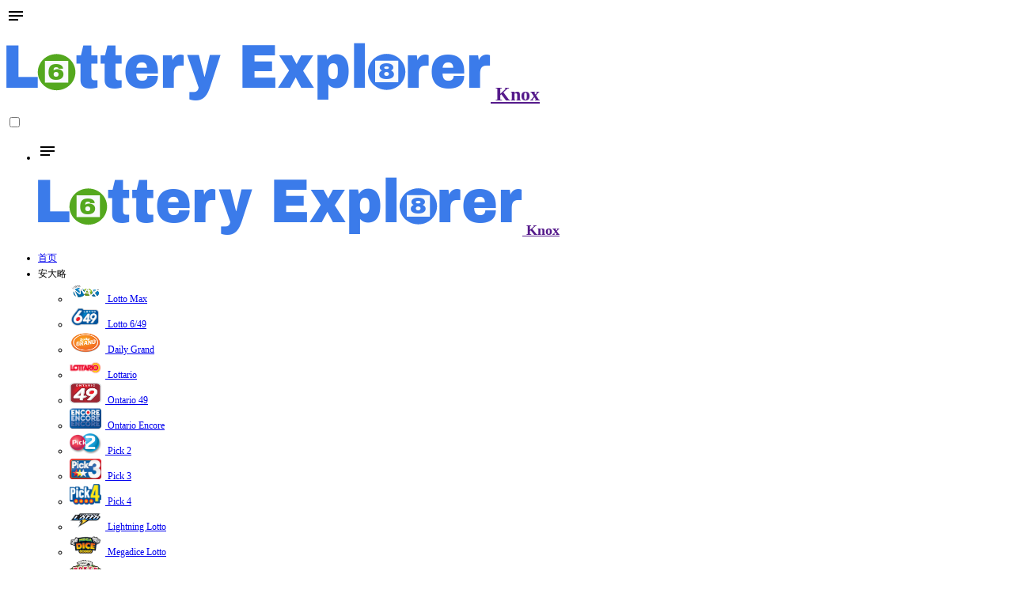

--- FILE ---
content_type: text/html; charset=utf-8
request_url: https://www.lotteryexplorer.com/zh/banco-special/2022-10-08/
body_size: 13012
content:
<!DOCTYPE html>
<!--[if IE]><![endif]-->
<!--[if IE 8 ]><html dir="ltr" lang="zh-CN" class="ie8"><![endif]-->
<!--[if IE 9 ]><html dir="ltr" lang="zh-CN" class="ie9"><![endif]-->
<!--[if (gt IE 9)|!(IE)]><!-->
<html dir="ltr" lang="zh-CN">
<!--<![endif]-->
<head>
<link rel="alternate" hreflang="en" href="https://www.lotteryexplorer.com/en/banco-special/2022-10-08/" />
<link rel="alternate" hreflang="zh" href="https://www.lotteryexplorer.com/zh/banco-special/2022-10-08/" />
<!-- Google tag (gtag.js) -->
<script async src="https://www.googletagmanager.com/gtag/js?id=G-D5GHVG5V1J"></script>
<script>
    window.dataLayer = window.dataLayer || [];
    function gtag(){dataLayer.push(arguments);}
    gtag('js', new Date());

    gtag('config', 'G-D5GHVG5V1J');
</script>
<script data-ad-client="ca-pub-1576826465581832" async src="https://pagead2.googlesyndication.com/pagead/js/adsbygoogle.js"></script>
<meta charset="UTF-8" />
<meta name="viewport" content="width=device-width, user-scalable=no, initial-scale=1.0, maximum-scale=1.0, minimum-scale=1.0">
<meta http-equiv="X-UA-Compatible" content="IE=edge">
<title>Banco special开奖结果 2022年10月08日</title>
<base href="https://www.lotteryexplorer.com/" />
<meta name="description" content="Banco special开奖结果 2022年10月08日" />
<meta name="keywords" content= "Banco special开奖结果 2022年10月08日" />
<link href="catalog/view/theme/default/css/bootstrap.min.css?v=20201226" rel="stylesheet" type="text/css" media="all"/>
<link href="//fonts.googleapis.com/css?family=Roboto&display=swap" rel="stylesheet">
<link href="catalog/view/theme/default/css/vendor/fontawesome/css/all.min.css" rel="stylesheet" type='text/css' >
<link href="catalog/view/theme/default/css/vendor/normalize.min.css" rel="stylesheet" type="text/css" media="all"/>
<link href="catalog/view/theme/default/css/item.min.css?v=20250610" rel="stylesheet" type="text/css" media="all"/>
<link href="catalog/view/theme/default/css/item_custom.css?v=20221101111" rel="stylesheet" type="text/css" media="all"/>
<link rel="stylesheet" href="//code.jquery.com/ui/1.12.1/themes/base/jquery-ui.min.css">
<link href="catalog/view/theme/default/css/base.css?v=20160615" rel="stylesheet" type="text/css" media="all"/>
<link href="catalog/view/theme/default/css/jquery.qtip.min.css?v=20160617" rel="stylesheet" type="text/css" media="all"/>
<link href="catalog/view/theme/default/css/lottery.css?v=20221115111" rel="stylesheet" type="text/css" media="all">
<link rel="stylesheet" href="https://cdnjs.cloudflare.com/ajax/libs/jquery-typeahead/2.11.0/jquery.typeahead.min.css" integrity="sha512-7zxVEuWHAdIkT2LGR5zvHH7YagzJwzAurFyRb1lTaLLhzoPfcx3qubMGz+KffqPCj2nmfIEW+rNFi++c9jIkxw==" crossorigin="anonymous" />
<script src="https://code.jquery.com/jquery-1.12.4.min.js"></script>
<script src="https://code.jquery.com/ui/1.12.1/jquery-ui.min.js"></script>
<link href="https://www.lotteryexplorer.com/image/catalog/blue_ball.png" rel="icon" />
</head>
<body>
<!-- Google Tag Manager (noscript) -->
<noscript><iframe src="https://www.googletagmanager.com/ns.html?id=GTM-5Z83MNZ" height="0" width="0" style="display:none;visibility:hidden"></iframe></noscript>
<!-- End Google Tag Manager (noscript) -->
<!-- MONAKA HEADER -->
<header class="monaka-header monaka-header-aligned-left" role="banner">
    <div class="monaka-container monaka-flex monaka-align-middle monaka-align-justify">

        <!-- MOBILE MENU TOGGLE -->
        <div class="monaka-menu-toggler monaka-mobile-only">
            <label for="MONAKA-NAV">
                <svg xmlns="http://www.w3.org/2000/svg" width="24" height="24" viewBox="0 0 24 24"><path d="M3 18h12v-2H3v2zM3 6v2h18V6H3zm0 7h18v-2H3v2z"></path><path fill="none" d="M0 0h24v24H0V0z"></path></svg>
            </label>
        </div>
        <!-- MOBILE MENU TOGGLE END -->

        <!-- MOBILE/DESKTOP LOGO -->
        <div class="monaka-logo">
            <h1>
                <a href="" title="Knox">
                    <img src="https://www.lotteryexplorer.com/image/catalog/logo.png" alt="Knox Logo Dark" class="monaka-logo-dark">
                    <span>Knox</span>
                </a>

            </h1>
        </div>
        <!-- MOBILE/DESKTOP LOGO END -->

        <div class="monaka-flex monaka-align-middle lg:monaka-flex-auto">
            <input type="checkbox" id="MONAKA-NAV" class="monaka-menu-monitor monaka-hidden">
            <label for="MONAKA-NAV" class="monaka-menu-overlay"></label>

            <!-- MONAKA MENU -->
            <nav class="monaka-menu monaka-submenu-swing" role="navigation">
                <ul class="monaka-menu-title">
                    <li>

                        <!-- MOBILE MENU TOGGLE -->
                        <div class="monaka-menu-toggler">
                            <label for="MONAKA-NAV">
                                <svg xmlns="http://www.w3.org/2000/svg" width="24" height="24" viewBox="0 0 24 24"><path d="M3 18h12v-2H3v2zM3 6v2h18V6H3zm0 7h18v-2H3v2z"></path><path fill="none" d="M0 0h24v24H0V0z"></path></svg>
                            </label>
                        </div>
                        <!-- MOBILE MENU TOGGLE END -->

                        <!-- MOBILE LOGO -->
                        <div class="monaka-logo">
                            <h1>
                                <a href="" title="Knox">
                                    <img src="https://www.lotteryexplorer.com/image/catalog/logo.png" alt="Knox Logo Dark" class="monaka-logo-dark">
                                    <span>Knox</span>
                                </a>

                            </h1>
                        </div>
                        <!-- MOBILE LOGO END -->

                    </li>
                </ul>
                <ul class="monaka-menu-body">
                    <li class="monaka-menu-item monaka-menu-active"><a href="https://www.lotteryexplorer.com/zh/"><i class="fas fa-home"></i> <span>首页</span></a></li>
                                                            <li class="monaka-menu-item monaka-submenu-right">
                    <a>
                        <i class="fab fa-opera"></i>
                        <span>安大略</span>
                        <span class="monaka-menu-arrow"></span>
                    </a>
                    <ul>
                                                <li class="monaka-menu-item">
                            <a href="https://www.lotteryexplorer.com/zh/lotto-max-winning-numbers.html">
                                <img src="https://www.lotteryexplorer.com/image/catalog/lottomax.png" alt="Lotto Max" style="width:40px; height:26px; margin-right:5px;">
                                <span>Lotto Max</span>
                            </a>
                        </li>
                                                <li class="monaka-menu-item">
                            <a href="https://www.lotteryexplorer.com/zh/lotto-649-winning-numbers.html">
                                <img src="https://www.lotteryexplorer.com/image/catalog/lotto649.png" alt="Lotto 6/49" style="width:40px; height:26px; margin-right:5px;">
                                <span>Lotto 6/49</span>
                            </a>
                        </li>
                                                <li class="monaka-menu-item">
                            <a href="https://www.lotteryexplorer.com/zh/daily-grand-winning-numbers.html">
                                <img src="https://www.lotteryexplorer.com/image/catalog/dailygrand.png" alt="Daily Grand" style="width:40px; height:26px; margin-right:5px;">
                                <span>Daily Grand</span>
                            </a>
                        </li>
                                                <li class="monaka-menu-item">
                            <a href="https://www.lotteryexplorer.com/zh/lottario-winning-numbers.html">
                                <img src="https://www.lotteryexplorer.com/image/catalog/lottario.png" alt="Lottario" style="width:40px; height:26px; margin-right:5px;">
                                <span>Lottario</span>
                            </a>
                        </li>
                                                <li class="monaka-menu-item">
                            <a href="https://www.lotteryexplorer.com/zh/ontario-49-winning-numbers.html">
                                <img src="https://www.lotteryexplorer.com/image/catalog/ontario49.png" alt="Ontario 49" style="width:40px; height:26px; margin-right:5px;">
                                <span>Ontario 49</span>
                            </a>
                        </li>
                                                <li class="monaka-menu-item">
                            <a href="https://www.lotteryexplorer.com/zh/ontario-encore-winning-numbers.html">
                                <img src="https://www.lotteryexplorer.com/image/catalog/ontarioencore.png" alt="Ontario Encore" style="width:40px; height:26px; margin-right:5px;">
                                <span>Ontario Encore</span>
                            </a>
                        </li>
                                                <li class="monaka-menu-item">
                            <a href="https://www.lotteryexplorer.com/zh/pick-2-winning-numbers.html">
                                <img src="https://www.lotteryexplorer.com/image/catalog/pick2.png" alt="Pick 2" style="width:40px; height:26px; margin-right:5px;">
                                <span>Pick 2</span>
                            </a>
                        </li>
                                                <li class="monaka-menu-item">
                            <a href="https://www.lotteryexplorer.com/zh/pick-3-winning-numbers.html">
                                <img src="https://www.lotteryexplorer.com/image/catalog/pick3.png" alt="Pick 3" style="width:40px; height:26px; margin-right:5px;">
                                <span>Pick 3</span>
                            </a>
                        </li>
                                                <li class="monaka-menu-item">
                            <a href="https://www.lotteryexplorer.com/zh/pick-4-winning-numbers.html">
                                <img src="https://www.lotteryexplorer.com/image/catalog/pick4.png" alt="Pick 4" style="width:40px; height:26px; margin-right:5px;">
                                <span>Pick 4</span>
                            </a>
                        </li>
                                                <li class="monaka-menu-item">
                            <a href="https://www.lotteryexplorer.com/zh/lightning-lotto/winning-numbers/">
                                <img src="https://www.lotteryexplorer.com/image/catalog/lightninglotto.png" alt="Lightning Lotto" style="width:40px; height:26px; margin-right:5px;">
                                <span>Lightning Lotto</span>
                            </a>
                        </li>
                                                <li class="monaka-menu-item">
                            <a href="https://www.lotteryexplorer.com/zh/megadice-lotto/winning-numbers/">
                                <img src="https://www.lotteryexplorer.com/image/catalog/megadicelotto.png" alt="Megadice Lotto" style="width:40px; height:26px; margin-right:5px;">
                                <span>Megadice Lotto</span>
                            </a>
                        </li>
                                                <li class="monaka-menu-item">
                            <a href="https://www.lotteryexplorer.com/zh/ontario-poker-lotto/winning-numbers/">
                                <img src="https://www.lotteryexplorer.com/image/catalog/ontariopokerlotto.png" alt="Ontario Poker Lotto" style="width:40px; height:26px; margin-right:5px;">
                                <span>Ontario Poker Lotto</span>
                            </a>
                        </li>
                                                <li class="monaka-menu-item">
                            <a href="https://www.lotteryexplorer.com/zh/ontario-daily-keno/winning-numbers/">
                                <img src="https://www.lotteryexplorer.com/image/catalog/ontariodailykeno.png" alt="Ontario Daily Keno" style="width:40px; height:26px; margin-right:5px;">
                                <span>Ontario Daily Keno</span>
                            </a>
                        </li>
                                                <li class="monaka-menu-item">
                            <a href="https://www.lotteryexplorer.com/zh/wheel-of-fortune-lotto/winning-numbers/">
                                <img src="https://www.lotteryexplorer.com/image/catalog/wheeloffortunelotto.png" alt="Wheel Of Fortune Lotto" style="width:40px; height:26px; margin-right:5px;">
                                <span>Wheel Of Fortune Lotto</span>
                            </a>
                        </li>
                                            </ul>
                    </li>
                                        <li class="monaka-menu-item monaka-submenu-right">
                    <a>
                        <i class="fab fa-bootstrap"></i>
                        <span>不列颠哥伦比亚</span>
                        <span class="monaka-menu-arrow"></span>
                    </a>
                    <ul>
                                                <li class="monaka-menu-item">
                            <a href="https://www.lotteryexplorer.com/zh/lotto-max-winning-numbers.html">
                                <img src="https://www.lotteryexplorer.com/image/catalog/lottomax.png" alt="Lotto Max" style="width:40px; height:26px; margin-right:5px;">
                                <span>Lotto Max</span>
                            </a>
                        </li>
                                                <li class="monaka-menu-item">
                            <a href="https://www.lotteryexplorer.com/zh/lotto-649-winning-numbers.html">
                                <img src="https://www.lotteryexplorer.com/image/catalog/lotto649.png" alt="Lotto 6/49" style="width:40px; height:26px; margin-right:5px;">
                                <span>Lotto 6/49</span>
                            </a>
                        </li>
                                                <li class="monaka-menu-item">
                            <a href="https://www.lotteryexplorer.com/zh/daily-grand-winning-numbers.html">
                                <img src="https://www.lotteryexplorer.com/image/catalog/dailygrand.png" alt="Daily Grand" style="width:40px; height:26px; margin-right:5px;">
                                <span>Daily Grand</span>
                            </a>
                        </li>
                                                <li class="monaka-menu-item">
                            <a href="https://www.lotteryexplorer.com/zh/bc-49-winning-numbers.html">
                                <img src="https://www.lotteryexplorer.com/image/catalog/bc49.png" alt="BC/49" style="width:40px; height:26px; margin-right:5px;">
                                <span>BC/49</span>
                            </a>
                        </li>
                                                <li class="monaka-menu-item">
                            <a href="https://www.lotteryexplorer.com/zh/bc-extra-winning-numbers.html">
                                <img src="https://www.lotteryexplorer.com/image/catalog/bcextra.png" alt="BC Extra" style="width:40px; height:26px; margin-right:5px;">
                                <span>BC Extra</span>
                            </a>
                        </li>
                                            </ul>
                    </li>
                                        <li class="monaka-menu-item monaka-submenu-right">
                    <a>
                        <i class="fab fa-quora"></i>
                        <span>魁北克</span>
                        <span class="monaka-menu-arrow"></span>
                    </a>
                    <ul>
                                                <li class="monaka-menu-item">
                            <a href="https://www.lotteryexplorer.com/zh/lotto-max-winning-numbers.html">
                                <img src="https://www.lotteryexplorer.com/image/catalog/lottomax.png" alt="Lotto Max" style="width:40px; height:26px; margin-right:5px;">
                                <span>Lotto Max</span>
                            </a>
                        </li>
                                                <li class="monaka-menu-item">
                            <a href="https://www.lotteryexplorer.com/zh/lotto-649-winning-numbers.html">
                                <img src="https://www.lotteryexplorer.com/image/catalog/lotto649.png" alt="Lotto 6/49" style="width:40px; height:26px; margin-right:5px;">
                                <span>Lotto 6/49</span>
                            </a>
                        </li>
                                                <li class="monaka-menu-item">
                            <a href="https://www.lotteryexplorer.com/zh/daily-grand-winning-numbers.html">
                                <img src="https://www.lotteryexplorer.com/image/catalog/dailygrand.png" alt="Daily Grand" style="width:40px; height:26px; margin-right:5px;">
                                <span>Daily Grand</span>
                            </a>
                        </li>
                                                <li class="monaka-menu-item">
                            <a href="https://www.lotteryexplorer.com/zh/quebec-max-winning-numbers.html">
                                <img src="https://www.lotteryexplorer.com/image/catalog/quebecmax.png" alt="Quebec Max" style="width:40px; height:26px; margin-right:5px;">
                                <span>Quebec Max</span>
                            </a>
                        </li>
                                                <li class="monaka-menu-item">
                            <a href="https://www.lotteryexplorer.com/zh/quebec-49-winning-numbers.html">
                                <img src="https://www.lotteryexplorer.com/image/catalog/quebec49.png" alt="Quebec 49" style="width:40px; height:26px; margin-right:5px;">
                                <span>Quebec 49</span>
                            </a>
                        </li>
                                                <li class="monaka-menu-item">
                            <a href="https://www.lotteryexplorer.com/zh/quebec-extra-winning-numbers.html">
                                <img src="https://www.lotteryexplorer.com/image/catalog/quebecextra.png" alt="Quebec Extra" style="width:40px; height:26px; margin-right:5px;">
                                <span>Quebec Extra</span>
                            </a>
                        </li>
                                                <li class="monaka-menu-item">
                            <a href="https://www.lotteryexplorer.com/zh/lotto-poker-winning-numbers.html">
                                <img src="https://www.lotteryexplorer.com/image/catalog/lottopoker.png" alt="Lotto Poker" style="width:40px; height:26px; margin-right:5px;">
                                <span>Lotto Poker</span>
                            </a>
                        </li>
                                                <li class="monaka-menu-item">
                            <a href="https://www.lotteryexplorer.com/zh/lottod-winning-numbers.html">
                                <img src="https://www.lotteryexplorer.com/image/catalog/lottod.png" alt="Lotto :D" style="width:40px; height:26px; margin-right:5px;">
                                <span>Lotto :D</span>
                            </a>
                        </li>
                                                <li class="monaka-menu-item">
                            <a href="https://www.lotteryexplorer.com/zh/tout-ou-rien/winning-numbers/">
                                <img src="https://www.lotteryexplorer.com/image/catalog/toutourien.png" alt="Tout ou rien" style="width:40px; height:26px; margin-right:5px;">
                                <span>Tout ou rien</span>
                            </a>
                        </li>
                                                <li class="monaka-menu-item">
                            <a href="https://www.lotteryexplorer.com/zh/quotidienne-2-winning-numbers.html">
                                <img src="https://www.lotteryexplorer.com/image/catalog/laquotidienne2.png" alt="La Quotidienne 2" style="width:40px; height:26px; margin-right:5px;">
                                <span>La Quotidienne 2</span>
                            </a>
                        </li>
                                                <li class="monaka-menu-item">
                            <a href="https://www.lotteryexplorer.com/zh/quotidienne-3-winning-numbers.html">
                                <img src="https://www.lotteryexplorer.com/image/catalog/laquotidienne3.png" alt="La Quotidienne 3" style="width:40px; height:26px; margin-right:5px;">
                                <span>La Quotidienne 3</span>
                            </a>
                        </li>
                                                <li class="monaka-menu-item">
                            <a href="https://www.lotteryexplorer.com/zh/quotidienne-4-winning-numbers.html">
                                <img src="https://www.lotteryexplorer.com/image/catalog/laquotidienne4.png" alt="La Quotidienne 4" style="width:40px; height:26px; margin-right:5px;">
                                <span>La Quotidienne 4</span>
                            </a>
                        </li>
                                                <li class="monaka-menu-item">
                            <a href="https://www.lotteryexplorer.com/zh/sprinto-winning-numbers.html">
                                <img src="https://www.lotteryexplorer.com/image/catalog/sprinto.png" alt="Sprinto" style="width:40px; height:26px; margin-right:5px;">
                                <span>Sprinto</span>
                            </a>
                        </li>
                                                <li class="monaka-menu-item">
                            <a href="https://www.lotteryexplorer.com/zh/astro/winning-numbers/">
                                <img src="https://www.lotteryexplorer.com/image/catalog/astro.png" alt="Astro" style="width:40px; height:26px; margin-right:5px;">
                                <span>Astro</span>
                            </a>
                        </li>
                                                <li class="monaka-menu-item">
                            <a href="https://www.lotteryexplorer.com/zh/la-mini/winning-numbers/">
                                <img src="https://www.lotteryexplorer.com/image/catalog/lamini.png" alt="La Mini" style="width:40px; height:26px; margin-right:5px;">
                                <span>La Mini</span>
                            </a>
                        </li>
                                                <li class="monaka-menu-item">
                            <a href="https://www.lotteryexplorer.com/zh/banco/winning-numbers/">
                                <img src="https://www.lotteryexplorer.com/image/catalog/banco.png" alt="Banco" style="width:40px; height:26px; margin-right:5px;">
                                <span>Banco</span>
                            </a>
                        </li>
                                                <li class="monaka-menu-item">
                            <a href="https://www.lotteryexplorer.com/zh/banco-special/winning-numbers/">
                                <img src="https://www.lotteryexplorer.com/image/catalog/bancospecial.png" alt="Banco special" style="width:40px; height:26px; margin-right:5px;">
                                <span>Banco special</span>
                            </a>
                        </li>
                                                <li class="monaka-menu-item">
                            <a href="https://www.lotteryexplorer.com/zh/triplex/winning-numbers/">
                                <img src="https://www.lotteryexplorer.com/image/catalog/triplex.png" alt="Triplex" style="width:40px; height:26px; margin-right:5px;">
                                <span>Triplex</span>
                            </a>
                        </li>
                                            </ul>
                    </li>
                                        <li class="monaka-menu-item monaka-submenu-right">
                    <a>
                        <i class="fab fa-wordpress-simple"></i>
                        <span>西部</span>
                        <span class="monaka-menu-arrow"></span>
                    </a>
                    <ul>
                                                <li class="monaka-menu-item">
                            <a href="https://www.lotteryexplorer.com/zh/lotto-max-winning-numbers.html">
                                <img src="https://www.lotteryexplorer.com/image/catalog/lottomax.png" alt="Lotto Max" style="width:40px; height:26px; margin-right:5px;">
                                <span>Lotto Max</span>
                            </a>
                        </li>
                                                <li class="monaka-menu-item">
                            <a href="https://www.lotteryexplorer.com/zh/lotto-649-winning-numbers.html">
                                <img src="https://www.lotteryexplorer.com/image/catalog/lotto649.png" alt="Lotto 6/49" style="width:40px; height:26px; margin-right:5px;">
                                <span>Lotto 6/49</span>
                            </a>
                        </li>
                                                <li class="monaka-menu-item">
                            <a href="https://www.lotteryexplorer.com/zh/daily-grand-winning-numbers.html">
                                <img src="https://www.lotteryexplorer.com/image/catalog/dailygrand.png" alt="Daily Grand" style="width:40px; height:26px; margin-right:5px;">
                                <span>Daily Grand</span>
                            </a>
                        </li>
                                                <li class="monaka-menu-item">
                            <a href="https://www.lotteryexplorer.com/zh/western-max-winning-numbers.html">
                                <img src="https://www.lotteryexplorer.com/image/catalog/westernmax.png" alt="Western Max" style="width:40px; height:26px; margin-right:5px;">
                                <span>Western Max</span>
                            </a>
                        </li>
                                                <li class="monaka-menu-item">
                            <a href="https://www.lotteryexplorer.com/zh/western-649-winning-numbers.html">
                                <img src="https://www.lotteryexplorer.com/image/catalog/western649.png" alt="Western 649" style="width:40px; height:26px; margin-right:5px;">
                                <span>Western 649</span>
                            </a>
                        </li>
                                                <li class="monaka-menu-item">
                            <a href="https://www.lotteryexplorer.com/zh/western-extra-winning-numbers.html">
                                <img src="https://www.lotteryexplorer.com/image/catalog/westernextra.png" alt="Western Extra" style="width:40px; height:26px; margin-right:5px;">
                                <span>Western Extra</span>
                            </a>
                        </li>
                                                <li class="monaka-menu-item">
                            <a href="https://www.lotteryexplorer.com/zh/western-poker-lotto-winning-numbers.html">
                                <img src="https://www.lotteryexplorer.com/image/catalog/pokerlotto.png" alt="Poker Lotto" style="width:40px; height:26px; margin-right:5px;">
                                <span>Poker Lotto</span>
                            </a>
                        </li>
                                                <li class="monaka-menu-item">
                            <a href="https://www.lotteryexplorer.com/zh/western-pick2-winning-numbers.html">
                                <img src="https://www.lotteryexplorer.com/image/catalog/westernpick2.png" alt="Western Pick 2" style="width:40px; height:26px; margin-right:5px;">
                                <span>Western Pick 2</span>
                            </a>
                        </li>
                                                <li class="monaka-menu-item">
                            <a href="https://www.lotteryexplorer.com/zh/western-pick3-winning-numbers.html">
                                <img src="https://www.lotteryexplorer.com/image/catalog/westernpick3.png" alt="Western Pick 3" style="width:40px; height:26px; margin-right:5px;">
                                <span>Western Pick 3</span>
                            </a>
                        </li>
                                                <li class="monaka-menu-item">
                            <a href="https://www.lotteryexplorer.com/zh/western-pick4-winning-numbers.html">
                                <img src="https://www.lotteryexplorer.com/image/catalog/westernpick4.png" alt="Western Pick 4" style="width:40px; height:26px; margin-right:5px;">
                                <span>Western Pick 4</span>
                            </a>
                        </li>
                                            </ul>
                    </li>
                                        <li class="monaka-menu-item monaka-submenu-right">
                    <a>
                        <i class="fab fa-autoprefixer"></i>
                        <span>大西洋沿岸</span>
                        <span class="monaka-menu-arrow"></span>
                    </a>
                    <ul>
                                                <li class="monaka-menu-item">
                            <a href="https://www.lotteryexplorer.com/zh/lotto-max-winning-numbers.html">
                                <img src="https://www.lotteryexplorer.com/image/catalog/lottomax.png" alt="Lotto Max" style="width:40px; height:26px; margin-right:5px;">
                                <span>Lotto Max</span>
                            </a>
                        </li>
                                                <li class="monaka-menu-item">
                            <a href="https://www.lotteryexplorer.com/zh/lotto-649-winning-numbers.html">
                                <img src="https://www.lotteryexplorer.com/image/catalog/lotto649.png" alt="Lotto 6/49" style="width:40px; height:26px; margin-right:5px;">
                                <span>Lotto 6/49</span>
                            </a>
                        </li>
                                                <li class="monaka-menu-item">
                            <a href="https://www.lotteryexplorer.com/zh/daily-grand-winning-numbers.html">
                                <img src="https://www.lotteryexplorer.com/image/catalog/dailygrand.png" alt="Daily Grand" style="width:40px; height:26px; margin-right:5px;">
                                <span>Daily Grand</span>
                            </a>
                        </li>
                                                <li class="monaka-menu-item">
                            <a href="https://www.lotteryexplorer.com/zh/atlantic-49-winning-numbers.html">
                                <img src="https://www.lotteryexplorer.com/image/catalog/atlantic49.png" alt="Atlantic 49" style="width:40px; height:26px; margin-right:5px;">
                                <span>Atlantic 49</span>
                            </a>
                        </li>
                                                <li class="monaka-menu-item">
                            <a href="https://www.lotteryexplorer.com/zh/atlantic-tag-winning-numbers.html">
                                <img src="https://www.lotteryexplorer.com/image/catalog/atlantictag.png" alt="Atlantic TAG" style="width:40px; height:26px; margin-right:5px;">
                                <span>Atlantic TAG</span>
                            </a>
                        </li>
                                                <li class="monaka-menu-item">
                            <a href="https://www.lotteryexplorer.com/zh/hitormiss-winning-numbers.html">
                                <img src="https://www.lotteryexplorer.com/image/catalog/hitormiss.png" alt="Hit or Miss" style="width:40px; height:26px; margin-right:5px;">
                                <span>Hit or Miss</span>
                            </a>
                        </li>
                                                <li class="monaka-menu-item">
                            <a href="https://www.lotteryexplorer.com/zh/salsa-bingo-winning-numbers.html">
                                <img src="https://www.lotteryexplorer.com/image/catalog/salsabingo.png" alt="Salsa Bingo" style="width:40px; height:26px; margin-right:5px;">
                                <span>Salsa Bingo</span>
                            </a>
                        </li>
                                                <li class="monaka-menu-item">
                            <a href="https://www.lotteryexplorer.com/zh/bucko-winning-numbers.html">
                                <img src="https://www.lotteryexplorer.com/image/catalog/bucko.png" alt="Bucko" style="width:40px; height:26px; margin-right:5px;">
                                <span>Bucko</span>
                            </a>
                        </li>
                                                <li class="monaka-menu-item">
                            <a href="https://www.lotteryexplorer.com/zh/keno-atlantic-winning-numbers.html">
                                <img src="https://www.lotteryexplorer.com/image/catalog/kenoatlantic.png" alt="Keno Atlantic" style="width:40px; height:26px; margin-right:5px;">
                                <span>Keno Atlantic</span>
                            </a>
                        </li>
                                                <li class="monaka-menu-item">
                            <a href="https://www.lotteryexplorer.com/zh/atlantic-poker-lotto/winning-numbers/">
                                <img src="https://www.lotteryexplorer.com/image/catalog/atlanticpokerlotto.png" alt="Atlantic Poker Lotto" style="width:40px; height:26px; margin-right:5px;">
                                <span>Atlantic Poker Lotto</span>
                            </a>
                        </li>
                                                <li class="monaka-menu-item">
                            <a href="https://www.lotteryexplorer.com/zh/lotto-4/winning-numbers/">
                                <img src="https://www.lotteryexplorer.com/image/catalog/lotto4.png" alt="Lotto 4" style="width:40px; height:26px; margin-right:5px;">
                                <span>Lotto 4</span>
                            </a>
                        </li>
                                            </ul>
                    </li>
                                        <li class="monaka-menu-item monaka-submenu-right">
                    <a>
                        <i class="fab fa-autoprefixer"></i>
                        <span>美国&欧洲</span>
                        <span class="monaka-menu-arrow"></span>
                    </a>
                    <ul>
                                                <li class="monaka-menu-item">
                            <a href="https://www.lotteryexplorer.com/zh/powerball-winning-numbers">
                                <img src="https://www.lotteryexplorer.com/image/catalog/powerball.png" alt="Powerball" style="width:40px; height:26px; margin-right:5px;">
                                <span>Powerball</span>
                            </a>
                        </li>
                                                <li class="monaka-menu-item">
                            <a href="https://www.lotteryexplorer.com/zh/mega-millions-winning-numbers">
                                <img src="https://www.lotteryexplorer.com/image/catalog/megamillions.png" alt="Mega Millions" style="width:40px; height:26px; margin-right:5px;">
                                <span>Mega Millions</span>
                            </a>
                        </li>
                                                <li class="monaka-menu-item">
                            <a href="https://www.lotteryexplorer.com/zh/lotto-america-winning-numbers">
                                <img src="https://www.lotteryexplorer.com/image/catalog/lottoamerica.png" alt="Lotto America" style="width:40px; height:26px; margin-right:5px;">
                                <span>Lotto America</span>
                            </a>
                        </li>
                                                <li class="monaka-menu-item">
                            <a href="https://www.lotteryexplorer.com/zh/euro-millions-winning-numbers">
                                <img src="https://www.lotteryexplorer.com/image/catalog/euromillions.png" alt="EuroMillions" style="width:40px; height:26px; margin-right:5px;">
                                <span>EuroMillions</span>
                            </a>
                        </li>
                                                <li class="monaka-menu-item">
                            <a href="https://www.lotteryexplorer.com/zh/eurojackpot-winning-numbers">
                                <img src="https://www.lotteryexplorer.com/image/catalog/eurojackpot.png" alt="Eurojackpot" style="width:40px; height:26px; margin-right:5px;">
                                <span>Eurojackpot</span>
                            </a>
                        </li>
                                                <li class="monaka-menu-item">
                            <a href="https://www.lotteryexplorer.com/zh/uk-lotto-winning-numbers">
                                <img src="https://www.lotteryexplorer.com/image/catalog/uklotto.png" alt="UK Lotto" style="width:40px; height:26px; margin-right:5px;">
                                <span>UK Lotto</span>
                            </a>
                        </li>
                                                <li class="monaka-menu-item">
                            <a href="https://www.lotteryexplorer.com/zh/french-loto-winning-numbers">
                                <img src="https://www.lotteryexplorer.com/image/catalog/frenchloto.png" alt="French Loto" style="width:40px; height:26px; margin-right:5px;">
                                <span>French Loto</span>
                            </a>
                        </li>
                                                <li class="monaka-menu-item">
                            <a href="https://www.lotteryexplorer.com/zh/german-lotto-winning-numbers">
                                <img src="https://www.lotteryexplorer.com/image/catalog/germanlotto.png" alt="German Lotto" style="width:40px; height:26px; margin-right:5px;">
                                <span>German Lotto</span>
                            </a>
                        </li>
                                                <li class="monaka-menu-item">
                            <a href="https://www.lotteryexplorer.com/zh/australia-powerball-winning-numbers">
                                <img src="https://www.lotteryexplorer.com/image/catalog/australiapowerball.png" alt="Australia Powerball" style="width:40px; height:26px; margin-right:5px;">
                                <span>Australia Powerball</span>
                            </a>
                        </li>
                                                <li class="monaka-menu-item">
                            <a href="https://www.lotteryexplorer.com/zh/oz-lotto-winning-numbers">
                                <img src="https://www.lotteryexplorer.com/image/catalog/ozlotto.png" alt="OZ Lotto" style="width:40px; height:26px; margin-right:5px;">
                                <span>OZ Lotto</span>
                            </a>
                        </li>
                                                <li class="monaka-menu-item">
                            <a href="https://www.lotteryexplorer.com/zh/tatts-lotto-winning-numbers">
                                <img src="https://www.lotteryexplorer.com/image/catalog/tattslotto.png" alt="Tatts Lotto" style="width:40px; height:26px; margin-right:5px;">
                                <span>Tatts Lotto</span>
                            </a>
                        </li>
                                                <li class="monaka-menu-item">
                            <a href="https://www.lotteryexplorer.com/zh/new-zealand-lotto-powerball-winning-numbers">
                                <img src="https://www.lotteryexplorer.com/image/catalog/newzealandlottopowerball.png" alt="New Zealand Lotto & Powerball" style="width:40px; height:26px; margin-right:5px;">
                                <span>New Zealand Lotto & Powerball</span>
                            </a>
                        </li>
                                                <li class="monaka-menu-item">
                            <a href="https://www.lotteryexplorer.com/zh/south-africa-powerball-winning-numbers">
                                <img src="https://www.lotteryexplorer.com/image/catalog/southafricapowerball.png" alt="South Africa Powerball" style="width:40px; height:26px; margin-right:5px;">
                                <span>South Africa Powerball</span>
                            </a>
                        </li>
                                                <li class="monaka-menu-item">
                            <a href="https://www.lotteryexplorer.com/zh/south-africa-lotto-winning-numbers">
                                <img src="https://www.lotteryexplorer.com/image/catalog/southafricalotto.png" alt="South Africa Lotto" style="width:40px; height:26px; margin-right:5px;">
                                <span>South Africa Lotto</span>
                            </a>
                        </li>
                                                <li class="monaka-menu-item">
                            <a href="https://www.lotteryexplorer.com/zh/south-africa-daily-lotto-winning-numbers">
                                <img src="https://www.lotteryexplorer.com/image/catalog/southafricadailylotto.png" alt="South Africa Daily Lotto" style="width:40px; height:26px; margin-right:5px;">
                                <span>South Africa Daily Lotto</span>
                            </a>
                        </li>
                                            </ul>
                    </li>
                                                            <li class="monaka-menu-item monaka-item-mega-menu">
                        <a href="http://www.lotteryexplorer.com/zh/quickpicks"><i class="fas fa-spinner"></i> <span>号码生成器</span></a>
                    </li>
                    <!--
                    <li class="monaka-menu-item monaka-item-mega-menu">
                        <a href="http://www.lotteryexplorer.com/zh/contact"><i class="fas fa-comment-dots"></i> <span>联系我们</span></a>
                    </li>
                    <li class="monaka-menu-item monaka-item-mega-menu">
                        <a href="http://www.lotteryexplorer.com/zh/pricing"><i class="fas fa-dollar-sign"></i> <span>价格</span></a>
                    </li>
                    <li class="monaka-menu-item monaka-item-mega-menu">
                        <a href="https://www.lotteryworld.com/?afid=61a2b128bde33&a_bid=fc686579&chan=70179" target="_blank"><i class="fas fa-ticket-alt"></i> <span>在线投注</span></a>
                    </li>
                                        <li class="monaka-menu-item monaka-item-mega-menu"><a href="" data-toggle="modal" data-target="#emqModal"><i class="fa fa-user"></i> <span>登录 / 注册</span></a></li>
                                        -->
                    <li class="monaka-menu-item monaka-submenu-right">
  <a>
    <i class="fas fa-language"></i>
    <span>
                              简体中文                </span>
    <span class="monaka-menu-arrow"></span>
  </a>
  <ul>
        <li class="monaka-menu-item"><a href="http://www.lotteryexplorer.com/en/banco-special/2022-10-08/"><span>English</span></a></li>
        <li class="monaka-menu-item"><a href="http://www.lotteryexplorer.com/zh/banco-special/2022-10-08/"><span>简体中文</span></a></li>
      </ul>
</li>
                </ul>

            </nav>
            <!-- MONAKA MENU END -->

            <div class="monaka-menu-right-section">
                <!-- MONAKA MENU SEARCH -->
                <form class="monaka-menu-search" style="display: none;">
                    <input class="monaka-hidden" id="MONAKA-SEARCH" type="checkbox">
                    <label class="monaka-transparent-overlay" for="MONAKA-SEARCH"></label>
                    <label class="monaka-pointer monaka-flex js-monaka-menu-search-icon" for="MONAKA-SEARCH">
                        <svg class="monaka-search-icon" xmlns="http://www.w3.org/2000/svg" width="24" height="24" viewBox="0 0 24 24">
                            <path d="M15.5 14h-.79l-.28-.27C15.41 12.59 16 11.11 16 9.5 16 5.91 13.09 3 9.5 3S3 5.91 3 9.5 5.91 16 9.5 16c1.61 0 3.09-.59 4.23-1.57l.27.28v.79l5 4.99L20.49 19l-4.99-5zm-6 0C7.01 14 5 11.99 5 9.5S7.01 5 9.5 5 14 7.01 14 9.5 11.99 14 9.5 14z"></path>
                            <path d="M0 0h24v24H0z" fill="none"></path>
                        </svg>
                    </label>
                    <div class="monaka-menu-search-field">
                        <div class="monaka-container">
                            <div class="monaka-menu-search-field-inner">
                                <label class="monaka-flex monaka-pointer" for="MONAKA-SEARCH">
                                    <svg xmlns="http://www.w3.org/2000/svg" width="24" height="24" viewBox="0 0 24 24">
                                        <path d="M0 0h24v24H0z" fill="none"></path>
                                        <path d="M21 11H6.83l3.58-3.59L9 6l-6 6 6 6 1.41-1.41L6.83 13H21z"></path>
                                    </svg>
                                </label>
                                <input class="js-monaka-menu-search-field" type="search" placeholder="Search" name="q" autocapitalize="off" autocomplete="off">
                            </div>
                        </div>
                    </div>
                </form>
                <!-- MONAKA MENU SEARCH END -->

            </div>
        </div>
    </div>

    <div class="monaka-header-shadow"></div>
</header>
<link href="catalog/view/theme/default/stylesheet/emquicklogin.css?v=20211221" rel="stylesheet" type="text/css" />
<style>
	.emslogin{
		margin-left:10px;
		display:inline-block;
	}
	/* Css Work  */
	
			
		
			
		
		
		
		
	
		
		
		
		
		
		
		
	/* Css Work  */
		
	/* SINGLE DOUBLE COLUMN SETTING  */	
		/* Css Work  jounal 3 custom */
	
	#emqModal .alert > .close {
		/* position:absolute; */
	}
	
	
	/* Css Work  jounal 3 custom changes in css file here bcoz journal not loading css */
	.emnavql-tabs{
		margin-bottom: 15px !important;	
	}
	
	.emnavql-tabs>li>a{
		border: 2px solid transparent !important;
	}
	
	/* Css Work  jounal 3 custom */
	</style>

<!--  popup login em quick login -->

  <!-- Modal -->
    <div class="modal fade" id="emqModal" role="dialog">
    <div class="modal-dialog modal-md">
      <div class="modal-content emql-mcontent">
	  
       <!-- <div class="modal-header">		
         
        </div>-->
		
        <div class="modal-body">		
			 <button type="button" class="close emqlclose" data-dismiss="modal">&times;</button>			 
         <!-- <h4 class="modal-title">Modal Header</h4>-->
		  									<ul class="nav nav-tabs emnavql-tabs">
								<li class="active"><a data-toggle="tab" href="#tab-login">登录</a></li>
												<li><a data-toggle="tab" href="#tab-register">注册</a></li>
							 </ul>
			<div class="tab-content">
			
							<div id="tab-register" class="tab-pane">
				<div id="emql-register" class="emqlregister container-fluid" style="display:ncone;">
					<!--<h3 class="ql-register-heading">注册</h3>-->
					<form id="emregister" action="https://www.lotteryexplorer.com/index.php?route=account/emquickregister" method="post" enctype="multipart/form-data" class="">
					
					<div class="form-group required" style="display: none;">
						<label class="col-sm-2 control-label">Customer Group</label>
						<div class="col-sm-10">
						  						  						  <div class="radio">
							<label>
							  <input type="radio" name="customer_group_id" value="1" checked="checked" />
							  未订阅</label>
						  </div>
						  						  						</div>
					</div>
						
						
												
						
						<div class="form-group">
							<label class="control-label" for="input-email">电子邮箱</label>
							<div class="input-group">
								<span class="input-group-addon emqlinput-group-addon"><i class="fa fa-user" aria-hidden="true"></i></span>
								<input type="email" class="form-control" name="email"  placeholder="电子邮箱" id="input-qlemail" >
							</div>
						</div>					
						
												
												
												
												
												
												
												
												
												
						
						<div class="form-group">
							<label class="control-label" for="input-qlpassword">密码</label>
							<div class="input-group">
								<span class="input-group-addon emqlinput-group-addon"><i class="fa fa-lock" aria-hidden="true"></i></span>
								<input type="password" class="form-control" name="password"  placeholder="密码" id="input-qlpassword" >
							</div>
						</div>						
					
						<div class="form-group">
							<label class="control-label" for="input-qlconfirm">确认密码</label>
							<div class="input-group">
								<span class="input-group-addon emqlinput-group-addon"><i class="fa fa-lock" aria-hidden="true"></i></span>
								<input type="password" class="form-control" name="confirm"  placeholder="确认密码" id="input-qlconfirm" >
							</div>
						</div>
						
						
						
			
						
											
			
			 
				<input type="button" value="注册" class="btn btn-emql btn-block" id="qlsignup" />
			 
			</div>
			
			
		</form>
										
				</div>
				
			
				
						
						<div id="tab-login" class="tab-pane fade in active">
			<div id="emql-login" class="emqllogin container-fluid">
				<!--<h3>登录</h3>-->
				
				<form id="emlogin" action="https://www.lotteryexplorer.com/index.php?route=account/emquickregister" method="post" enctype="multipart/form-data" class="" >	
					
					<div class="form-group">
						<label class="control-label" for="input-email">电子邮箱</label>
						<div class="input-group">
							<span class="input-group-addon emqlinput-group-addon"><i class="fa fa-user" aria-hidden="true"></i></span>
							<input type="text" name="email"  placeholder="E-Mail" id="input-qlemail1" class="form-control" value="" />
						</div>
					</div>
					
					<div class="form-group">
						<label class="control-label" for="input-password">密码</label>
						<div class="input-group">
							<span class="input-group-addon emqlinput-group-addon"><i class="fa fa-lock" aria-hidden="true"></i></span>
							<input type="password" name="password" placeholder="Password" id="input-qlpassword1" class="form-control" value="" />	
						</div>											
					</div>	

										
					<input type="button" value="登录" class="btn btn-emql btn-block" id="qllogin" />
									
				</form>
				
				<div class="emql-formlinks">
										<a id="emqlforgoton">忘记密码？</a>
														
				</div>
			</div>
			
						<div id="emql-forgot" class="emqlforgot container-fluid" style="display:none;">
				<h3>忘记密码？</h3>
				<form action="https://www.lotteryexplorer.com/index.php?route=account/emquickregister" method="post" enctype="multipart/form-data" class="" id="emforget">
					<div class="form-group">
						<label class="control-label" for="input-qlemailf">电子邮箱</label>
						<div class="input-group">
							<span class="input-group-addon emqlinput-group-addon"><i class="fa fa-envelope" aria-hidden="true"></i></span>
							<input type="text" name="email" value="" placeholder="电子邮箱" id="input-qlemailf" class="form-control" />
						</div>						
					</div>
				
					<div class="buttons clearfix">				  
					  <div class="pull-right">
						<input type="button" value="提交" class="btn btn-emql" id="qlforget" />
					  </div>
					</div>
			   </form>
				
								
				<a class="btn btn-emql" id="emqlloginonfp">返回</a>
							</div>
						
			</div>
								
		</div>
		          
        </div>
		
      </div>
    </div>
  </div>
  <!--  popup login em quick login -->
  
 
<script>
// $('#emqlloginon').on('click', function() {	
	// $('#emql-register').fadeOut("500");
	// $('#emql-login').delay("500").fadeIn();
// });
// $('#emqlregisteron').on('click', function() {
	
	
	// $('#emql-login').fadeOut("500");
	// $('#emql-register').delay("500").fadeIn();
// });
$('#emqlforgoton').on('click', function() {
	
	
	$('#emql-login').fadeOut("500");
	$('#emql-forgot').delay("500").delay("500").fadeIn();
});
$('#emqlloginonfp').on('click', function() {	
	$('#emql-forgot').fadeOut("500");
	$('#emql-login').delay("500").fadeIn();
});


</script>

<script type="text/javascript"><!--
// Sort the custom fields
$('#account .form-group[data-sort]').detach().each(function() {
	if ($(this).attr('data-sort') >= 0 && $(this).attr('data-sort') <= $('#account .form-group').length) {
		$('#account .form-group').eq($(this).attr('data-sort')).before(this);
	}

	if ($(this).attr('data-sort') > $('#account .form-group').length) {
		$('#account .form-group:last').after(this);
	}

	if ($(this).attr('data-sort') == $('#account .form-group').length) {
		$('#account .form-group:last').after(this);
	}

	if ($(this).attr('data-sort') < -$('#account .form-group').length) {
		$('#account .form-group:first').before(this);
	}
});

$('#address .form-group[data-sort]').detach().each(function() {
	if ($(this).attr('data-sort') >= 0 && $(this).attr('data-sort') <= $('#address .form-group').length) {
		$('#address .form-group').eq($(this).attr('data-sort')).before(this);
	}

	if ($(this).attr('data-sort') > $('#address .form-group').length) {
		$('#address .form-group:last').after(this);
	}

	if ($(this).attr('data-sort') == $('#address .form-group').length) {
		$('#address .form-group:last').after(this);
	}

	if ($(this).attr('data-sort') < -$('#address .form-group').length) {
		$('#address .form-group:first').before(this);
	}
});

$('input[name=\'customer_group_id\']').on('change', function() {
	$.ajax({
		url: 'index.php?route=account/register/customfield&customer_group_id=' + this.value,
		dataType: 'json',
		success: function(json) {
			$('.custom-field').hide();
			$('.custom-field').removeClass('required');

			for (i = 0; i < json.length; i++) {
				custom_field = json[i];

				$('#custom-field' + custom_field['custom_field_id']).show();

				if (custom_field['required']) {
					$('#custom-field' + custom_field['custom_field_id']).addClass('required');
				}
			}


		},
		error: function(xhr, ajaxOptions, thrownError) {
			alert(thrownError + "\r\n" + xhr.statusText + "\r\n" + xhr.responseText);
		}
	});
});

$('input[name=\'customer_group_id\']:checked').trigger('change');
//--></script>
<script type="text/javascript"><!--
$('button[id^=\'button-custom-field\']').on('click', function() {
	var node = this;

	$('#form-upload').remove();

	$('body').prepend('<form enctype="multipart/form-data" id="form-upload" style="display: none;"><input type="file" name="file" /></form>');

	$('#form-upload input[name=\'file\']').trigger('click');

	if (typeof timer != 'undefined') {
    	clearInterval(timer);
	}

	timer = setInterval(function() {
		if ($('#form-upload input[name=\'file\']').val() != '') {
			clearInterval(timer);

			$.ajax({
				url: 'index.php?route=tool/upload',
				type: 'post',
				dataType: 'json',
				data: new FormData($('#form-upload')[0]),
				cache: false,
				contentType: false,
				processData: false,
				beforeSend: function() {
					$(node).button('loading');
				},
				complete: function() {
					$(node).button('reset');
				},
				success: function(json) {
					$(node).parent().find('.text-danger').remove();

					if (json['error']) {
						$(node).parent().find('input').after('<div class="text-danger">' + json['error'] + '</div>');
					}

					if (json['success']) {
						alert(json['success']);

						$(node).parent().find('input').val(json['code']);
					}
				},
				error: function(xhr, ajaxOptions, thrownError) {
					alert(thrownError + "\r\n" + xhr.statusText + "\r\n" + xhr.responseText);
				}
			});
		}
	}, 500);
});
//--></script>

<script type="text/javascript"><!--
$('select[name=\'country_id\']').on('change', function() {
	$.ajax({
		url: 'index.php?route=account/account/country&country_id=' + this.value,
		dataType: 'json',
		beforeSend: function() {
			$('select[name=\'country_id\']').after(' <i class="fa fa-circle-o-notch fa-spin"></i>');
		},
		complete: function() {
			$('.fa-spin').remove();
		},
		success: function(json) {
			if (json['postcode_required'] == '1') {
				$('input[name=\'postcode\']').parent().parent().addClass('required');
			} else {
				$('input[name=\'postcode\']').parent().parent().removeClass('required');
			}

			html = '<option value=""> --- 请选择 --- </option>';

			if (json['zone'] && json['zone'] != '') {
				for (i = 0; i < json['zone'].length; i++) {
					html += '<option value="' + json['zone'][i]['zone_id'] + '"';

					if (json['zone'][i]['zone_id'] == '') {
						html += ' selected="selected"';
					}

					html += '>' + json['zone'][i]['name'] + '</option>';
				}
			} else {
				html += '<option value="0" selected="selected"> --- 无 --- </option>';
			}

			$('select[name=\'zone_id\']').html(html);
		},
		error: function(xhr, ajaxOptions, thrownError) {
			alert(thrownError + "\r\n" + xhr.statusText + "\r\n" + xhr.responseText);
		}
	});
});

$('select[name=\'country_id\']').trigger('change');
//--></script>

<!-- em Data Quick Login -->

<script>
    $('#qlsignup').bind('click', function() {
	$.ajax({
	url: 'index.php?route=account/emquickregister/adddata',
	type: 'post',
	data: $('.emqlregister input[type=\'text\'],.emqlregister input[type=\'email\'],.emqlregister input[type=\'password\'], .emqlregister input[type=\'hidden\'], .emqlregister input[type=\'radio\']:checked, .emqlregister input[type=\'checkbox\']:checked, .emqlregister select, .emqlregister textarea'),
	dataType: 'json',
	beforeSend: function() {
			$('#qlsignup').button('loading');
		},
	 complete: function() {
            $('#qlsignup').button('reset');
        },	
	success: function(json) {
	$('.alert, .text-danger').remove();
	$('#emregister .form-control').css('border-color','');
			
		if (json['error']) {
			
			if(typeof (json['error']['firstname'])!='undefined'){
			$('#input-qlfirstname').after('<div class="text-danger"><span>' + json['error']['firstname'] + '</span></div>');
			$('#input-qlfirstname').css('border-color','#a94442');
			}
			if(typeof (json['error']['lastname'])!='undefined'){
			$('#input-qllastname').after('<div class="text-danger"><span>' + json['error']['lastname'] + '</span></div>');
			$('#input-qllastname').css('border-color','#a94442');
			}
					
			if(typeof (json['error']['email'])!='undefined'){
			$('#input-qlemail').after('<div class="text-danger"><span>' + json['error']['email'] + '</span></div>');
			$('#input-qlemail').css('border-color','#a94442');
			}				
				
			if(typeof (json['error']['fax'])!='undefined'){
			$('#input-qlfax').after('<div class="text-danger"><span>' + json['error']['fax'] + '</span></div>');
			$('#input-qlfax').css('border-color','#a94442');
			}	
				
			if(typeof (json['error']['telephone'])!='undefined'){
			$('#input-qltelephone').after('<div class="text-danger"><span>' + json['error']['telephone'] + '</span></div>');
			$('#input-qltelephone').css('border-color','#a94442');
			}	
				
					
			if(typeof (json['error']['address_1'])!='undefined'){
			$('#input-qladdress-1').after('<div class="text-danger"><span>' + json['error']['address_1'] + '</span></div>');
			$('#input-qladdress-1').css('border-color','#a94442');
			}
						
				
			if(typeof (json['error']['address_2'])!='undefined'){
			$('#input-qladdress-2').after('<div class="text-danger"><span>' + json['error']['address_2'] + '</span></div>');
			$('#input-qladdress-2').css('border-color','#a94442');
			}	
			if(typeof (json['error']['company'])!='undefined'){
			$('#input-qlcompany').after('<div class="text-danger"><span>' + json['error']['company'] + '</span></div>');
			$('#input-qlcompany').css('border-color','#a94442');
			}	
			if(typeof (json['error']['city'])!='undefined'){
			$('#input-qlcity').after('<div class="text-danger"><span>' + json['error']['city'] + '</span></div>');
			$('#input-qlcity').css('border-color','#a94442');
			}	
			if(typeof (json['error']['postcode'])!='undefined'){
			$('#input-qlpostcode').after('<div class="text-danger"><span>' + json['error']['postcode'] + '</span></div>');
			$('#input-qlpostcode').css('border-color','#a94442');
			}	
							
			
			if(typeof (json['error']['country'])!='undefined'){
			$('#input-qlcountry').after('<div class="text-danger"><span>' + json['error']['country'] + '</span></div>');
			$('#input-qlcountry').css('border-color','#a94442');
			}	
			if(typeof (json['error']['zone'])!='undefined'){
			$('#input-qlzone').after('<div class="text-danger"><span>' + json['error']['zone'] + '</span></div>');
			$('#input-qlzone').css('border-color','#a94442');
			}	
				
			if(typeof (json['error']['password'])!='undefined'){
			$('#input-qlpassword').after('<div class="text-danger"><span>' + json['error']['password'] + '</span></div>');
			$('#input-qlpassword').css('border-color','#a94442');
			}
			
			if(typeof (json['error']['confirm'])!='undefined'){
			$('#input-qlconfirm').after('<div class="text-danger"><span>' + json['error']['confirm'] + '</span></div>');
			$('#input-qlconfirm').css('border-color','#a94442');
			}
			
			if(typeof (json['error']['agree'])!='undefined'){
			$('#emregister .form-group:first-child').after('<div class="alert alert-danger"> <i class="fa fa-exclamation-triangle"></i> ' + json['error']['agree'] + '<button type="button" class="close" style="background:none;color:#000;padding:0px;" data-dismiss="alert">&times;</button></div>');
			}
						
			if(typeof (json['error']['warning'])!='undefined'){
			$('#emregister').parent('div').before('<div class="alert alert-danger"> <i class="fa fa-exclamation-circle"></i> ' + json['error']['warning'] + '<button type="button" class="close" style="background:none;color:#000;padding:0px;" data-dismiss="alert">&times;</button></div>');
			}
			
			
			$('.warning').fadeIn('slow');
			}

	
			if (json['success']) {	
			
				location=json['redirect'];
			}
			
		}
		});
	});
	
	
	 $('#qllogin').bind('click', function() {
		
		$.ajax({
		url: 'index.php?route=account/emquickregister/qllogin',
		type: 'post',
		data: $('.emqllogin input[type=\'text\'],.emqllogin input[type=\'password\'], .emqllogin input[type=\'hidden\'], .emqllogin input[type=\'radio\']:checked, .emqllogin input[type=\'checkbox\']:checked, .emqllogin select, .emqllogin textarea'),
		dataType: 'json',
		beforeSend: function() {
				$('#qllogin').button('loading');
			},
		 complete: function() {
				$('#qllogin').button('reset');
			},	
		success: function(json) {
		$('.alert, .text-danger').remove();
			
			if (json['error']) {
				
				if(typeof (json['error']['warning'])!='undefined'){
				$('#input-qlemail1').parent('div').parent().before('<div class="alert alert-danger"> <i class="fa fa-exclamation-circle"></i> ' + json['error']['warning'] + '<button type="button" class="close" style="background:none;color:#000;padding:0px;" data-dismiss="alert">&times;</button></div>');
				}
				if(typeof (json['error']['password'])!='undefined'){
				$('#input-qlpassword1').parent('div').parent().before('<div class="alert alert-danger"> <i class="fa fa-exclamation-triangle"></i> ' + json['error']['password'] + '<button type="button" class="close" style="background:none;color:#000;padding:0px;" data-dismiss="alert">&times;</button></div>');
				}
							
				$('.warning').fadeIn('slow');
			}

				if (json['success']) {					
					location=json['redirect'];
				}
			
			}
		});
	});
	
	$('#qlforget').bind('click', function() {
		
	$.ajax({
	url: 'index.php?route=account/emquickregister/qlforgot',
	type: 'post',
	data: $('#emql-forgot input[type=\'text\']'),
	dataType: 'json',
	beforeSend: function() {
			$('#qlforget').button('loading');
		},
	 complete: function() {
            $('#qlforget').button('reset');
        },	
	success: function(json) {
	$('.alert, .text-danger').remove();

		
		if (json['error']) {
			
			if(typeof (json['error']['warning'])!='undefined'){
			$('#input-qlemailf').parent('div').parent().before('<div class="alert alert-danger"> <i class="fa fa-exclamation-circle"></i> ' + json['error']['warning'] + '<button type="button" class="close" style="background:none;color:#000;padding:0px;" data-dismiss="alert">&times;</button></div>');
			}
			$('.warning').fadeIn('slow');
		}

		if (json['success']) {
				
				location=json['redirect'];

		}
		}
		});
	});
  </script>

<!-- em Data Quick Login -->
<div class="monaka-header-spacer"></div>
<!-- MONAKA HEADER END --><div class="content-wrapper">
  <div class="content-panel content-shrink  lottery-content">
            <div style="text-align: center;margin: 5px 0px;">
        <div class="row">
          <div class="col-xs-12">
            <script async src="//pagead2.googlesyndication.com/pagead/js/adsbygoogle.js"></script>
            <!-- lotteryexplorer_subpage_banner_top -->
            <ins class="adsbygoogle"
                 style="display:block"
                 data-ad-client="ca-pub-1576826465581832"
                 data-ad-slot="4865289428"
                 data-ad-format="auto"></ins>
            <script>
              (adsbygoogle = window.adsbygoogle || []).push({});
            </script>
          </div>
        </div>
      </div>
          <div class="winning-number-hero bancospecial" role="banner">
    <div class="content-wrap" id="video-wrap">
      <div class="inner">
        <div class="container banner-contents">
          <div class="main-content">
            <div class="dropdown  lotto-games-menu">
              <h1 class="crossline winning-number-header">
                <span class="hl-inner">Banco special 中奖号码</span>
              </h1>
            </div>
            <div class="mobile-game-selector circle-slider desktop-slide">
              <a href="javascript:void(0);" style="touch-action: pan-y; user-select: none; -webkit-user-drag: none; -webkit-tap-highlight-color: rgba(0, 0, 0, 0);"><img src="https://www.lotteryexplorer.com/image/catalog/bancospecial.png" alt="Banco special" class="mobile-header-logo"></a>
            </div>
            <div class="large-date-container">
              <div>
                <p class="large-date selected-date"">2022年10月08日</p>
              </div>
            </div>
            <input type='hidden' class="form-control" id="datepicker" />
            <a href="/zh/banco-special-results.html" role="button" class="tertiary-link-light">
              <span class="sprites calendar-icon"></span>
              <span>查看历史开奖结果</span>
            </a>
            <div class="renderContent">
              <div class="draw-completed">
                <div class="winning-numbers-container">
                                                                        <ul class="winning-numbers-list">
                                        <li class="winning-numbers-item"><span class="winning-numbers-number">06</span></li>
                                        <li class="winning-numbers-item"><span class="winning-numbers-number">14</span></li>
                                        <li class="winning-numbers-item"><span class="winning-numbers-number">15</span></li>
                                        <li class="winning-numbers-item"><span class="winning-numbers-number">18</span></li>
                                        <li class="winning-numbers-item"><span class="winning-numbers-number">19</span></li>
                                        <li class="winning-numbers-item"><span class="winning-numbers-number">25</span></li>
                                        <li class="winning-numbers-item"><span class="winning-numbers-number">27</span></li>
                                        <li class="winning-numbers-item"><span class="winning-numbers-number">29</span></li>
                                        <li class="winning-numbers-item"><span class="winning-numbers-number">31</span></li>
                                        <li class="winning-numbers-item"><span class="winning-numbers-number">34</span></li>
                                        <li class="winning-numbers-item"><span class="winning-numbers-number">35</span></li>
                                        <li class="winning-numbers-item"><span class="winning-numbers-number">41</span></li>
                                        <li class="winning-numbers-item"><span class="winning-numbers-number">42</span></li>
                                        <li class="winning-numbers-item"><span class="winning-numbers-number">43</span></li>
                                        <li class="winning-numbers-item"><span class="winning-numbers-number">49</span></li>
                                        <li class="winning-numbers-item"><span class="winning-numbers-number">52</span></li>
                                        <li class="winning-numbers-item"><span class="winning-numbers-number">55</span></li>
                                        <li class="winning-numbers-item"><span class="winning-numbers-number">61</span></li>
                                        <li class="winning-numbers-item"><span class="winning-numbers-number">65</span></li>
                                        <li class="winning-numbers-item"><span class="winning-numbers-number">66</span></li>
                                                                                                    <li class="winning-numbers-item" style="width: 70px;font-size: 130%;font-weight: bold;">
                      <span class="bonus">Turbo x 2</span>
                    </li>
                                                                                                  </ul>
                                                                      </div>
              </div>
            </div>
          </div>
        </div>
      </div>
    </div>
  </div>
  <div class="tab-module">
    <div class="all-tab-content">
            <div role="tabpanel" class="tab-pane active" id="lottery-game1">
        <a class="btn btn-collapse" role="button" data-toggle="collapse" href="#lottery-game1collapse" aria-expanded="true" aria-controls="lottery-game1collapse">开奖结果<span class="sprites"></span></a>
        <div class="collapse in" id="lottery-game1collapse">
          <div class="well">
            <div class="container tab-content">
              <div class="prize-breakdown">
                <p>2022年10月08日</p>
                <div class="inner">
                  <div class="game-prize-table game-prize-3col-table">
                    <div class="table-responsive">
                      <table class="table">
                        <thead>
                        <tr>
                          <th>匹配</th>
                          <th></th>
                          <th class="tickets-won">中奖注数</th>
                          <th>奖金</th>
                                                                            </tr>
                        </thead>
                        <tbody>
                                                <tr>
                          <td class="chart-winners-col">15 to 20/20</td>
                          <td class=""><span></span></td>
                                                    <td class="">N/A</td>
                                                                              <td class=""><span>CA$1,000,000.00</span></td>
                                                                                                      </tr>
                                                <tr>
                          <td class="chart-winners-col">14/20</td>
                          <td class=""><span></span></td>
                                                    <td class="">N/A</td>
                                                                              <td class=""><span>CA$10,000.00</span></td>
                                                                                                      </tr>
                                                <tr>
                          <td class="chart-winners-col">13/20</td>
                          <td class=""><span></span></td>
                                                    <td class="">N/A</td>
                                                                              <td class=""><span>CA$1,000.00</span></td>
                                                                                                      </tr>
                                                <tr>
                          <td class="chart-winners-col">12/20</td>
                          <td class=""><span></span></td>
                                                    <td class="">N/A</td>
                                                                              <td class=""><span>CA$500.00</span></td>
                                                                                                      </tr>
                                                <tr>
                          <td class="chart-winners-col">11/20</td>
                          <td class=""><span></span></td>
                                                    <td class="">N/A</td>
                                                                              <td class=""><span>CA$50.00</span></td>
                                                                                                      </tr>
                                                <tr>
                          <td class="chart-winners-col">10/20</td>
                          <td class=""><span></span></td>
                                                    <td class="">N/A</td>
                                                                              <td class=""><span>CA$20.00</span></td>
                                                                                                      </tr>
                                                <tr>
                          <td class="chart-winners-col">9/20</td>
                          <td class=""><span></span></td>
                                                    <td class="">N/A</td>
                                                                              <td class=""><span>CA$10.00</span></td>
                                                                                                      </tr>
                                                <tr>
                          <td class="chart-winners-col">8/20</td>
                          <td class=""><span></span></td>
                                                    <td class="">N/A</td>
                                                                              <td class=""><span>CA$5.00</span></td>
                                                                                                      </tr>
                                                <tr>
                          <td class="chart-winners-col">3/20</td>
                          <td class=""><span></span></td>
                                                    <td class="">N/A</td>
                                                                              <td class=""><span>CA$5.00</span></td>
                                                                                                      </tr>
                                                <tr>
                          <td class="chart-winners-col">2/20</td>
                          <td class=""><span></span></td>
                                                    <td class="">N/A</td>
                                                                              <td class=""><span>CA$10.00</span></td>
                                                                                                      </tr>
                                                <tr>
                          <td class="chart-winners-col">1/20</td>
                          <td class=""><span></span></td>
                                                    <td class="">N/A</td>
                                                                              <td class=""><span>CA$20.00</span></td>
                                                                                                      </tr>
                                                <tr>
                          <td class="chart-winners-col">0/20</td>
                          <td class=""><span></span></td>
                                                    <td class="">N/A</td>
                                                                              <td class=""><span>CA$500.00</span></td>
                                                                                                      </tr>
                                                </tbody>
                      </table>
                    </div>
                  </div>
                </div>
              </div>
            </div>
          </div>
        </div>
      </div>
                                          <div role="tabpanel" class="tab-pane active" id="lottery-game3">
        <a class="btn btn-collapse" role="button" data-toggle="collapse" href="#lottery-game3collapse" aria-expanded="true" aria-controls="lottery-game3collapse">Extra 开奖结果<span class="sprites"></span></a>
        <div class="collapse in" id="lottery-game3collapse">
          <div class="well">
            <div class="container tab-content">
              <div class="prize-breakdown">
                                <h2 style="padding: 10px;">7529639</h2>
                                <p>2022年10月08日</p>
                                <div class="inner">
                  <div class="game-prize-table game-prize-3col-table">
                    <div class="table-responsive">
                      <table class="table">
                        <thead>
                        <tr>
                          <th>匹配</th>
                          <th></th>
                          <th class="tickets-won">中奖注数</th>
                          <th>奖金</th>
                                                                            </tr>
                        </thead>
                        <tbody>
                                                <tr>
                          <td class="chart-winners-col">全部7位</td>
                          <td class=""><span></span></td>
                          <td class="">0</td>
                          <td class=""><span>CA$1,000,000.00</span></td>
                                                                            </tr>
                                                <tr>
                          <td class="chart-winners-col">后6位</td>
                          <td class=""><span></span></td>
                          <td class="">0</td>
                          <td class=""><span>CA$25,000.00</span></td>
                                                                            </tr>
                                                <tr>
                          <td class="chart-winners-col">后5位</td>
                          <td class=""><span></span></td>
                          <td class="">10</td>
                          <td class=""><span>CA$500.00</span></td>
                                                                            </tr>
                                                <tr>
                          <td class="chart-winners-col">后4位</td>
                          <td class=""><span></span></td>
                          <td class="">58</td>
                          <td class=""><span>CA$50.00</span></td>
                                                                            </tr>
                                                <tr>
                          <td class="chart-winners-col">后3位</td>
                          <td class=""><span></span></td>
                          <td class="">535</td>
                          <td class=""><span>CA$20.00</span></td>
                                                                            </tr>
                                                <tr>
                          <td class="chart-winners-col">后2位</td>
                          <td class=""><span></span></td>
                          <td class="">5,374</td>
                          <td class=""><span>CA$5.00</span></td>
                                                                            </tr>
                                                <tr>
                          <td class="chart-winners-col">最后1位</td>
                          <td class=""><span></span></td>
                          <td class="">54,523</td>
                          <td class=""><span>CA$2.00</span></td>
                                                                            </tr>
                                                <tr>
                          <td class="chart-winners-col">前6位</td>
                          <td class=""><span></span></td>
                          <td class="">1</td>
                          <td class=""><span>CA$10,000.00</span></td>
                                                                            </tr>
                                                <tr>
                          <td class="chart-winners-col">前5位</td>
                          <td class=""><span></span></td>
                          <td class="">8</td>
                          <td class=""><span>CA$500.00</span></td>
                                                                            </tr>
                                                <tr>
                          <td class="chart-winners-col">前4位</td>
                          <td class=""><span></span></td>
                          <td class="">58</td>
                          <td class=""><span>CA$50.00</span></td>
                                                                            </tr>
                                                <tr>
                          <td class="chart-winners-col">前3位</td>
                          <td class=""><span></span></td>
                          <td class="">583</td>
                          <td class=""><span>CA$20.00</span></td>
                                                                            </tr>
                                                <tr>
                          <td class="chart-winners-col">前2位</td>
                          <td class=""><span></span></td>
                          <td class="">5,489</td>
                          <td class=""><span>CA$5.00</span></td>
                                                                            </tr>
                                                <tr>
                          <td class="chart-winners-col">总共</td>
                          <td class=""><span></span></td>
                          <td class="">66,639</td>
                          <td class=""><span></span></td>
                                                                            </tr>
                                                </tbody>
                      </table>
                    </div>
                  </div>
                </div>
                              </div>
            </div>
          </div>
        </div>
      </div>
                </div>
  </div>
  <script type="text/javascript">
      $(function () {
          var dateLink = 'http://www.lotteryexplorer.com/zh/banco-special/winning-numbers/';
          var currentDate = '2022-10-08';
          var latestMainDrawDate = '2026-02-02';
          var disabledDaysOfWeek = [];
          $("#datepicker").datepicker({
              dateFormat: 'yy-mm-dd',
              maxDate: latestMainDrawDate,
              beforeShowDay: function (date) {
                  var day = date.getDay();
                  return [$.inArray(day, disabledDaysOfWeek) == -1];
              },
              onSelect: function (date) {
                  window.location = dateLink.replace('winning-numbers', date);
              }
          }).datepicker('setDate', currentDate);

          $('.result-datepicker').click(function () {
              $("#datepicker").datepicker("show");
          });

          $('#middaydraw').click(function () {
            if ($(this).hasClass('inactive')) {
              $(this).removeClass('inactive').addClass('active');
              $('#eveningdraw').removeClass('active').addClass('inactive');

              $('#numbers-midday').show();
              $('#numbers-evening').hide();
            }
          });
          $('#eveningdraw').click(function () {
            if ($(this).hasClass('inactive')) {
              $(this).removeClass('inactive').addClass('active');
              $('#middaydraw').removeClass('active').addClass('inactive');

              $('#numbers-midday').hide();
              $('#numbers-evening').show();
            }
          });
      });
  </script>
  <style>
  body {
    font-size: 12px;
    line-height: 20px;
  }
  footer p {
    margin: 0 0 10px;
  }
  footer {
    margin-top: 30px;
    padding-top: 30px;
    background-color: #303030;
    border-top: 1px solid #ddd;
    color: #e2e2e2;
  }
  footer h5 {
    font-family: 'Open Sans', sans-serif;
    font-size: 13px;
    font-weight: bold;
    color: #fff;
    margin-top: 10px;
    margin-bottom: 10px;
  }
  footer a {
    color: #ccc;
  }
  footer hr {
    border-top: none;
    border-bottom: 1px solid #666;
    margin-top: 20px;
    margin-bottom: 20px;
  }
  #cookie-policy-notification {
    height: auto;
    width: 100%;
    position: fixed;
    bottom: 0;
    background: #00c3d2;
    color: #fff;
    z-index: 1100;
  }
  #cookie-policy-notification .cookie-content {
    padding: 24px 0 24px 0;
  }
  #cookie-policy-notification span {
    font-size: 14px;
    line-height: 22px;
  }
  #cookie-policy-notification span a {
    color: #fff;
    text-decoration: underline;
    letter-spacing: .6px;
    font-weight: bold;
  }
  #cookie-policy-notification .cookie-btn {
    padding: 22px 12px 22px 12px;
  }
  .btn.btn-secondary-alternate {
    background-color: transparent;
    border: solid 2px #fff;
    color: #fff;
  }
</style>
<footer>
  <div class="container">
    <div class="row">
            <div class="col-xs-6 col-sm-4 col-md-2">
        <h5>彩票结果</h5>
        <ul class="list-unstyled">
                    <li><a href="https://www.lotteryexplorer.com/zh/lotto-max-winning-numbers.html">Lotto Max</a></li>
                    <li><a href="https://www.lotteryexplorer.com/zh/lotto-649-winning-numbers.html">Lotto 6/49</a></li>
                    <li><a href="https://www.lotteryexplorer.com/zh/daily-grand-winning-numbers.html">Daily Grand</a></li>
                    <li><a href="https://www.lotteryexplorer.com/zh/powerball-winning-numbers">Powerball</a></li>
                    <li><a href="https://www.lotteryexplorer.com/zh/mega-millions-winning-numbers">Mega Millions</a></li>
                    <li><a href="https://www.lotteryexplorer.com/zh/euro-millions-winning-numbers">EuroMillions</a></li>
                  </ul>
      </div>
                  <div class="col-xs-6 col-sm-4 col-md-2">
        <h5>走势分析</h5>
        <ul class="list-unstyled">
                    <li><a href="https://www.lotteryexplorer.com/zh/lotto-max-numbers-trends-overview.html">Lotto Max</a></li>
                    <li><a href="https://www.lotteryexplorer.com/zh/lotto-649-numbers-trends-overview.html">Lotto 6/49</a></li>
                    <li><a href="https://www.lotteryexplorer.com/zh/daily-grand-numbers-trends-overview.html">Daily Grand</a></li>
                    <li><a href="https://www.lotteryexplorer.com/zh/powerball-numbers-trends-overview.html">Powerball</a></li>
                    <li><a href="https://www.lotteryexplorer.com/zh/mega-millions-numbers-trends-overview.html">Mega Millions</a></li>
                    <li><a href="https://www.lotteryexplorer.com/zh/euro-millions-numbers-trends-overview.html">EuroMillions</a></li>
                  </ul>
      </div>
                  <div class="col-xs-6 col-sm-4 col-md-2">
        <h5>号码形态</h5>
        <ul class="list-unstyled">
                    <li><a href="https://www.lotteryexplorer.com/zh/lotto-max-sum-analysis.html">Lotto Max</a></li>
                    <li><a href="https://www.lotteryexplorer.com/zh/lotto-649-sum-analysis.html">Lotto 6/49</a></li>
                    <li><a href="https://www.lotteryexplorer.com/zh/daily-grand-sum-analysis.html">Daily Grand</a></li>
                    <li><a href="https://www.lotteryexplorer.com/zh/powerball-sum-analysis.html">Powerball</a></li>
                    <li><a href="https://www.lotteryexplorer.com/zh/mega-millions-sum-analysis.html">Mega Millions</a></li>
                    <li><a href="https://www.lotteryexplorer.com/zh/euro-millions-sum-analysis.html">EuroMillions</a></li>
                  </ul>
      </div>
                  <div class="col-xs-6 col-sm-4 col-md-2">
        <h5>信息咨询</h5>
        <ul class="list-unstyled">
          <li><a href="http://www.lotteryexplorer.com/zh/contact">联系我们</a></li>
                    <li><a href="http://www.lotteryexplorer.com/zh/advertise">广告投放</a></li>
                    <li><a href="http://www.lotteryexplorer.com/zh/privacy">隐私政策</a></li>
                    <li><a href="http://www.lotteryexplorer.com/zh/terms">免责条款</a></li>
                    <li><a href="https://www.lottomatrixaffiliates.com/affiliates/signup.php?afid=61a2b128bde33">联盟计划</a></li>
                  </ul>
      </div>
                  <div class="col-xs-6 col-sm-4 col-md-2">
        <h5>实用工具</h5>
        <ul class="list-unstyled">
                    <li><a href="http://www.lotteryexplorer.com/zh/quickpicks">号码生成器</a></li>
                    <li><a href="http://www.lotteryexplorer.com/zh/all-lotteries">历史开奖</a></li>
                    <!--
          <li><a href="https://www.feitu.tv/?refer=lotteryexplorer" target="_blank">飞兔影视</a></li>
          <li><a href="https://www.lamei.tv/?refer=lotteryexplorer" target="_blank">辣妹视频</a></li>
          -->
        </ul>
      </div>
          </div>
    <hr>
    <p style="text-align: center;">All lottery results are unofficial. Please check with your local lottery retailer for confirmation.<br> Lottery Explorer &copy; 2026 All rights reserved. Read our Privacy Policy and Disclaimer.</p>
  </div>
  <div class="hl-foot-extra">
    <ul class="hl-fe-list clearfix">
      <li class="hl-mqr-item hidden-xs">
        <a href="javascript:void(0)">
          <i class="fas fa-mobile"></i>
        </a>
        <div class="hl-alert-box hl-bg-site hl-fadeIn">
          <div class="hl-mqr-wrap">
            <div class="hl-cans" style="display: none;"></div>
            <p class="hl-qrcode"></p>
            <p class="hl-text-muted">扫一扫用手机访问</p>
          </div>
        </div>
      </li>
      <li class="hidden-xs">
        <a href="/zh/contact">
          <i class="fas fa-comment-dots"></i>
          <span>联系我们</span>
        </a>
      </li>
      <li class="hidden-xs">
        <a class="hl-back-top" href="javascript:scroll(0,0)" style="display: none;">
          <i class="fas fa-angle-up"></i>
          <span>返回顶部</span>
        </a>
      </li>
    </ul>
  </div>
  <div id="cookie-policy-notification" style="display: none;">
    <div class="container">
      <div class="row">
        <div class="col-lg-9 col-md-9 col-sm-9 cookie-content">
          <span role="alert" id="cookie-notification-text">
            我们使用Cookie来保持我们的网站正常运行，并帮助我们记住您的偏好以提供最佳体验。请阅读我们的            <a target="_blank" href="http://www.lotteryexplorer.com/zh/privacy">
                隐私政策。            </a>
          </span>
        </div>
        <div id="cookieOk" class="col-lg-3 col-md-3 col-sm-3 cookie-btn">
          <button id="cookie-policy-notification-accept" class="btn btn-block btn-secondary-alternate">
            好的          </button>
        </div>
      </div>
    </div>
  </div>
</footer>
<script src="catalog/view/theme/default/js/slimscroll/resizer.js?v=20160511" type="text/javascript"></script>
<script src="catalog/view/theme/default/js/slimscroll/jquery.slimscroll.min.js?v=20160511" type="text/javascript"></script>
<script src="catalog/view/theme/default/js/lib/moment-with-locales.min.js?v=20160511" type="text/javascript"></script>
<script src="catalog/view/theme/default/js/lib/bootstrap.min.js?v=20160511" type="text/javascript"></script>
<script src="catalog/view/theme/default/js/lib/item.min.js" type="text/javascript"></script>
<script src="catalog/view/theme/default/js/lib/jquery.qtip.min.js?v=20160511" type="text/javascript"></script>
<script src="https://code.highcharts.com/highcharts.js?v=20170521" type="text/javascript"></script>
<script src="https://code.highcharts.com/modules/funnel.js?v=20160511" type="text/javascript"></script>
<script src="https://code.highcharts.com/modules/exporting.js?v=20160511" type="text/javascript"></script>
<script src="catalog/view/theme/default/js/lib/jquery.countdown.min.js?v=20160803" type="text/javascript"></script>
<script src="https://cdnjs.cloudflare.com/ajax/libs/lodash.js/2.4.1/lodash.min.js?v=20160803" type="text/javascript"></script>
<script src="https://cdn.jsdelivr.net/npm/js-cookie@rc/dist/js.cookie.min.js"></script>
<script src="https://cdnjs.cloudflare.com/ajax/libs/jquery-typeahead/2.11.0/jquery.typeahead.min.js" integrity="sha512-Rc24PGD2NTEGNYG/EMB+jcFpAltU9svgPcG/73l1/5M6is6gu3Vo1uVqyaNWf/sXfKyI0l240iwX9wpm6HE/Tg==" crossorigin="anonymous"></script>
<script src="catalog/view/theme/default/js/custom/conch.set.min.js" type="text/javascript"></script>
<script type="text/javascript">
  $(function() {
    $('.hl-cans').qrcode({
      width:120,
      height:120,
      text:encodeURI(document.URL)
    });
    function convertCanvasToImage(canvas) {
      var image = new Image();
      image.src = canvas.toDataURL("image/png");
      return image;
    }
    var mycans=$('canvas')[0];
    var img=convertCanvasToImage(mycans);
    $('.hl-cans').next('.hl-qrcode').append(img);

    if (!Cookies.get('acceptCookie')) {
      $('#cookie-policy-notification').show();
    }

    $('[title]').qtip({
      position: {
        my: 'top center',
        at: 'bottom center'
      },
      style: {
        classes: 'qtip-dark qtip-shadow'
      }
    });

    $('#cookie-policy-notification-accept').click(function() {
      $('#cookie-policy-notification').hide();
      Cookies.set('acceptCookie', '1', { expires: 30 });
    });

    var a = $(window);
    $scrollTopLink = $(".hl-back-top");
    a.scroll(function() {
      500 < $(this).scrollTop() ? $scrollTopLink.css("display", "block") : $scrollTopLink.css("display", "none")
    });
    $scrollTopLink.on("click", function() {
      $("html, body").animate({
        scrollTop: 0
      }, 400);
      return !1
    });
  });
</script>
</body></html>  </div>
</div>

--- FILE ---
content_type: text/html; charset=utf-8
request_url: https://www.google.com/recaptcha/api2/aframe
body_size: 269
content:
<!DOCTYPE HTML><html><head><meta http-equiv="content-type" content="text/html; charset=UTF-8"></head><body><script nonce="Zwl4I_nR75FZqBvwyMCQOw">/** Anti-fraud and anti-abuse applications only. See google.com/recaptcha */ try{var clients={'sodar':'https://pagead2.googlesyndication.com/pagead/sodar?'};window.addEventListener("message",function(a){try{if(a.source===window.parent){var b=JSON.parse(a.data);var c=clients[b['id']];if(c){var d=document.createElement('img');d.src=c+b['params']+'&rc='+(localStorage.getItem("rc::a")?sessionStorage.getItem("rc::b"):"");window.document.body.appendChild(d);sessionStorage.setItem("rc::e",parseInt(sessionStorage.getItem("rc::e")||0)+1);localStorage.setItem("rc::h",'1770124599622');}}}catch(b){}});window.parent.postMessage("_grecaptcha_ready", "*");}catch(b){}</script></body></html>